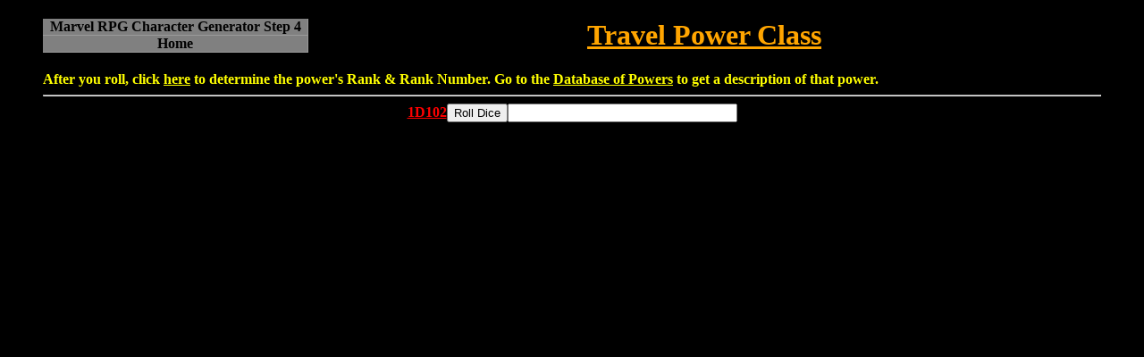

--- FILE ---
content_type: text/html
request_url: https://www.angelfire.com/rpg2/xmanalb/ClassT.html
body_size: 932
content:
<?xml version = "1.0"?><!DOCTYPE html PUBLIC "-//W3C//DTD XHTML 1.0 Transitional//EN" "DTD/xhtml1-transitional.dtd"><html xmlns="http://www.w3.org/1999/xhtml"><head><meta name="Author" content="Alberto J. Aviles"/><title>X-Man Al's Marvel Super Heroes Classic RPG Web Character Generator - Step4: Power Generation - Power Class - Travel Powers</title><link rel="stylesheet" type="text/css" href="template1.css"/></head><body><script type="text/javascript" src="funcClassT.js"></script><blockquote><div class="spec"><a href="MRPG_Power_Generator.html">Marvel RPG Character Generator Step 4</a><a href="RPics.html">Home</a></div><h1>Travel Power Class</h1>After you roll, click <a href="Column4.html">here</a> to determine the power's Rank & Rank Number. Go to the <a href="DPTravelPowers.html">Database of Powers</a> to get a description of that power.<hr/><center><form name="form" action=""><strong class="red">1D102<input onclick="dice_roll(102, 1)" type="button" value="Roll Dice" name="button" /><input size="30" name="text" /></strong></form></center></blockquote></body></html>

--- FILE ---
content_type: text/css
request_url: https://www.angelfire.com/rpg2/xmanalb/template1.css
body_size: 1263
content:
body{background-color:black;color:yellow;font-weight:bold;}

h1, h2, strong, a:hover, em, em a, table.first, td.ewe, div.spec a, caption, thead, tr.ewe{font-family:Copperplate Gothic Bold, Copperplate Gothic Bold BT, Comic Sans MS;}

h1{text-align:center;width:100%;height:50;color:orange;filter:glow(color=#FF0000, strength=10);}

h1, h2, strong{text-decoration:underline;}

h2, strong {color: blue;} 

a, div.solid a, p.solid a {color: yellow}

font.orange a {color: orange;}

div.spec, div.spec a {float:left;width:25%;}

div.spec a {background-color: gray;color:black;text-align: center;border-style: outset;text-decoration: none;display:block;border-width:0 1px 1px 0;width:100%;font-size:12;}

div.spec a:hover{background-color:black;color:gray;border-width: 0 0 0 0;}

em, em a, hr, strong.red, caption, thead {color: red;}

div.solid, p.solid {border-style: solid; border-color: blue; padding: 0.5em; float: right; width: 50%;}

table {font-weight: bold;}

table.ew{text-align:center;}

table.ew thead{align:center;}

table.ew td{background-color:white;border:red 1px solid;color:black;}

thead, caption {text-decoration: underline;}

table.first td {text-align: center; width: 25%;}

table.first {font-size: 10pt;}

strong.silver, strong.silver a {color: silver;}

--- FILE ---
content_type: application/x-javascript
request_url: https://www.angelfire.com/rpg2/xmanalb/funcClassT.js
body_size: 996
content:
var p="Power";var die=6;var dice=3;function dice_roll(die, dice){var roll=0;for(loop=0;loop < dice;loop++){roll=roll + Math.round(Math.random() * die) % die + 1;}if(roll<=2){p="Astral Body";}else if(roll<=6){p="Carrier Wave";}else if(roll<=10){p="Dimensional Travel";}else if(roll<=12){p="Energy Path";}else if(roll<=14){p="Floating Disc";}else if(roll<=20){p="Gateway*";}else if(roll<=26){p="Gliding";}else if(roll<=28){p="Hyper-Digging";}else if(roll<=34){p="Hyper-Leaping";}else if(roll<=42){p="Hyper-Running";}else if(roll<=46){p="Hyper-Swimming";}else if(roll<=52){p="Levitation";}else if(roll<=56){p="Rocket";}else if(roll<=58){p="Skywalk";}else if(roll<=64){p="Spiderclimb";}else if(roll<=66){p="Spinner";}else if(roll<=74){p="Teleport - Self*";}else if(roll<=78){p="Teleport - Others*";}else if(roll<=80){p="Telereformation**";}else if(roll<=82){p="Time Travel*(**)";}else if(roll<=84){p="Troubleseeker";}else if(roll<=95){p="True Flight";}else if(roll<=99){p="Water Walking";}else{p="Whirlwind";}document.form.text.value=roll + " - " + p;}